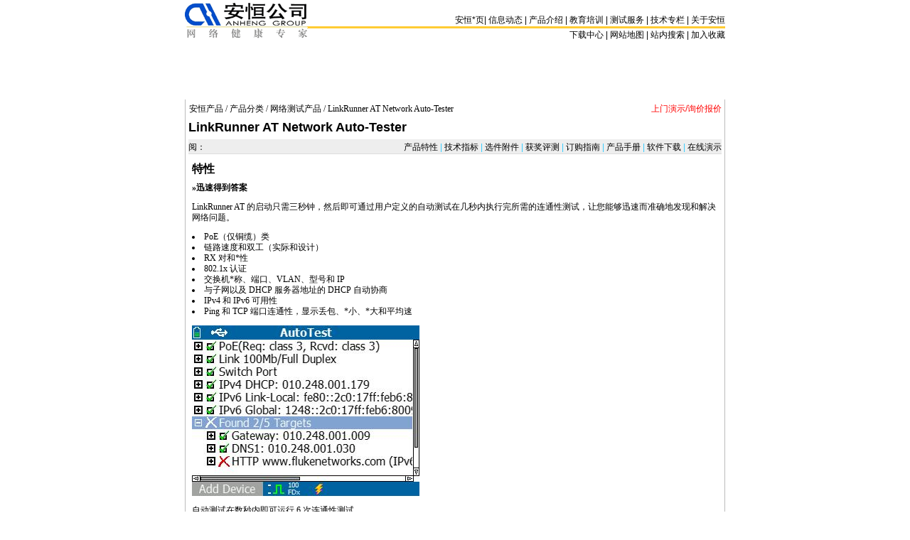

--- FILE ---
content_type: text/html; charset=utf-8
request_url: http://gentoo.anheng.com.cn/products/html/network_test_products/403.html
body_size: 7595
content:
<html>
<head>
<title>LinkRunner AT Network Auto-Tester--安恒产品- gentoo.anheng.com.cn  (报价 价格)</title>
<meta name="keywords" content=" 福禄克网络 Fluke Networks 贝迪 Brady">
<meta content="LinkRunner AT Network Auto-Tester 是解决网络连通性问题的<span title='广告法合规核查中'>*</span>快方式。 这种坚固耐用的手持式网络测试仪具有完善的<span title='广告法合规核查中'>*</span>键自动测试功能，让您无需在诊断时做任何猜测。 自动测试能够在 10 秒内执行完所需的<span title='广告法合规核查中'>*</span>系列连通性测试，让您准确而迅速地确定并解决网络问题。

主要功能包括在 10/100/1G 速度下通过铜缆和光纤检验信号和链路完整性、<span title='广告法合规核查中'>**</span>的 TruePower&amp;#8482; PoE 测试和负载、802.1x 认证，电缆布线、IPv4/IPv6 就绪状况、简洁的用户界面和颜色显示、测试结果的详细记录并存储 50 份报告、线路位置与识别以及<span title='广告法合规核查中'>*</span>近的交换机信息。 --福禄克网络测试仪/贝迪工业标签标识" name="description">
<meta http-equiv=content-type content="text/html; charset=utf-8">
<style type="text/css">
<!--
td {
        font-size : 12px;
}
.unnamed1 {FONT-SIZE: 12px; COLOR: #ffffff; LINE-HEIGHT: 129%}
.unnamed2 {FONT-SIZE: 12px; COLOR: #000000; LINE-HEIGHT: 129%}
.unnamed3 {	FONT-SIZE: 12px; COLOR: #ff0000;  LINE-HEIGHT: 129%}
.unnamed4 {	FONT-SIZE: 12px; VERTICAL-ALIGN: middle; COLOR: #000000; LINE-HEIGHT: 129%}
.unnamed5 {	BORDER-TOP-WIDTH: 1px; FONT-WEIGHT: normal; BORDER-LEFT-WIDTH: 1px; FONT-SIZE: 12px; BORDER-LEFT-COLOR: black; BORDER-BOTTOM-WIDTH: 1px; BORDER-BOTTOM-COLOR: #000000; COLOR: #000000; BORDER-TOP-COLOR: black; LINE-HEIGHT: normal; FONT-STYLE: normal; HEIGHT: 18px; BACKGROUND-COLOR: #ffffff; BORDER-RIGHT-WIDTH: 1px; FONT-VARIANT: normal; BORDER-RIGHT-COLOR: #000000}
.lable1 { FONT-SIZE: 12px; COLOR: #ffffff; }
.lable2 { FONT-SIZE: 12px; COLOR: #000000; }
.lable3 { FONT-SIZE: 12px; COLOR: #ff0000; }
.line-space  {line-height: 136%;}
.line-space0 {line-height: 100%;}
.nounderline {text-decoration: none;}
/* default link colors */

A:visited {color:black; TEXT-DECORATION: none}
A:hover {COLOR: red; TEXT-DECORATION: underline}
a:active {color:blue; text-decoration: none}
a:link {color:black;text-decoration: none}


/* default page elements */
p, li, dl {
  text-align: left;
}

input,textarea{
        font-family: Tahoma,MS Shell Dlg,宋体;
        font-size : 12px;
        font-weight : normal;
        background-color : #EEEEEE;
}

/* buttons */
.button {
        font-family: Tahoma,MS Shell Dlg,宋体;
        font-size : 12px;
        font-weight : border;
}

.text {
        color : #000000;
        font-family: Tahoma,MS Shell Dlg,宋体;
        font-size : 12px;
        font-weight : normal;
        background-color : #FFFFFF;
}
select {
        color : #000000;
        font-family: Tahoma,MS Shell Dlg,宋体;
        font-size : 12px;
        font-weight : normal;
        background-color : #EEEEEE;
}
.firstalt {
                background-color: #EEEEEE;
}
.secondalt {
                background-color: #FFFFFF;
}
.bigfont {
                    font-family: Tahoma,MS Shell Dlg,宋体;
                    font-size: 16px;
                    font-weight : border;
}
.normalfont {
                    font-family: Tahoma,MS Shell Dlg,宋体;
                    font-size: 12px;
}
.middlefont {
                    font-family: Tahoma,MS Shell Dlg,宋体;
                    font-size: 11px;
}
.smallfont {
                    font-family: Tahoma,MS Shell Dlg,宋体;
                    font-size: 9px;
}
.arrow {
                    font-family: Tahoma,MS Shell Dlg,宋体;
                    font-size: 9px;
                    color: #FF6600;
}
#content a:link,#content a:active,#content a:visited {
                text-decoration: underline;
                color : #3366cc;
}
#content a:hover {
                text-decoration: none;
                color : #9966cc;
}
.content {
                    font-family: Tahoma,MS Shell Dlg,宋体;
                    font-size: 12px;
                    line-height: 130%
}

.subhead {
                    font-family: Tahoma,MS Shell Dlg,宋体;
                    font-size: 14px;
                    color: #FF6600;
}

#cattext {
        text-decoration: none;
        color: ;
        font-family: Tahoma,MS Shell Dlg,宋体;
        font-size : 12px;
}

#tbh {
        text-decoration: none;
        color: #FFFFFF;
        font-family: Tahoma,MS Shell Dlg,宋体;
        font-size : 12px;
}
#tbh A:link {COLOR: #FFFFFF; TEXT-DECORATION: none}
#tbh  A:visited {COLOR: #FFFFFF; TEXT-DECORATION: none}
#tbh  A:active {COLOR: #FFFFFF; TEXT-DECORATION: none}
#tbh  A:hover {COLOR: #FFFFFF; TEXT-DECORATION: none}

#nav { background-color :#303958 }
#nav A{ text-decoration: none; color: #FFFFFF; TEXT-DECORATION: none}

#root A{ text-decoration: none; color: #FFFFFF;}
#cat A{ text-decoration: none; color: #000000;}

#head { color: #FFFFFF; background-color :#989898}
#head A{ text-decoration: none; color: #FFFFFF;}

#cattitle A:link {COLOR: #000000; TEXT-DECORATION: none}
#cattitle A:visited {COLOR: #000000; TEXT-DECORATION: none}
#cattitle A:active {COLOR: #000000; TEXT-DECORATION: none}
#cattitle A:hover {COLOR: #000000; TEXT-DECORATION: none}


/* generic body */
body {
  margin: 0px 0px 0px 0px;
  padding: 0px;
  font-family: Arial, Helvetica, Verdana, Sans-serif;
  font-size: 80%;
  color: #000;
  background-color: #fff;
  background-position: top left;
  background-attachment: scroll;
}


.topnav a {
	font-size: 12px;
	color: #000000;
}
.topnav a:link {color: #000000; text-decoration: none}
.topnav a:visited {color: #000000; text-decoration: none}
.topnav a:active {color: #000000; text-decoration: none}
.topnav a:hover {color: #FFFFFF; text-decoration: none}

-->
</style>
</head>
<body>
<center>
<!-- start logo -->

<table width="760" height="60" border="0" align="center" cellpadding="0" cellspacing="0">
  <tr> 
    <td width="172" rowspan="3"><a href="https://www.anheng.com" target="_top"><img src="/images/logo2003.gif" border="0"></a></td>
    <td height="37" valign="bottom"> 
      <div align="right"><a href="https://www.anheng.com" target="_top">安恒<span title='广告法合规核查中'>*</span>页</a>| <a href="/news/" target="_top">信息动态</a> 
        | <a href="/ah_product/product-content.htm" target="_top">产品介绍</a> | <a href="/ah_training/ah_tr_introduce.htm" target="_top">教育培训</a> 
        | <a href="/ah_service/service-content.htm" target="_top">测试服务</a> | <a href="/articles/articles-mailinglist.htm" target="_top">技术专栏</a> 
        | <a href="/ah_aboutah/ah_about_introduce.html" target="_top">关于安恒</a></div></td>
  </tr>
  <tr> 
    <td bgcolor="#FFCC33"><img src="/images/dot.gif" width="1" height="1"></td>
  </tr>
  <tr>
    <td> 
      <table width="100%" border="0" cellspacing="0" cellpadding="0">
        <tr>
          <td><div align="right">下载中心 | 
              网站地图 | <a href="/search.html" target="_top">站内搜索</a> | <a href="javascript:window.external.AddFavorite(%27https://www.anheng.com%27,'安恒公司—网络测试专家')">加入收藏</a></div></td>
        </tr>
      </table></td>
  </tr>
</table>

<!-- end logo -->
<table cellspacing="0" cellpadding="0" width="760" border="0" bgcolor="#FFFFFF">
    <tr align="center">
      <td>


<table width="760" border="0" align="center" cellpadding="0" cellspacing="0">
  <tr> 
    <td height="80"> 
      <script>

var theImages = new Array()
theImages[0] = '<a href="/news/html/labeling_wiremark/1523.html" target="_blank"><img src="/images/marketing/top-tls2200.jpg" border="0" alt="综合布线工程1000个信息点标识选型方案案例"></a>'
theImages[1] = '<a href="/news/html/promotion/nmpp_promotion.html" target="_blank"><img src="/images/marketing/top-nmpp.jpg" border="0" alt="买DSP-LT,LinkRunner,CableIQ,MSP,IntelliTone送网络维护学院培训<span title='广告法合规核查中'>*</span>惠卡"></a>'
theImages[2] = '<a href="/ah_service/" target="_blank"><img src="/images/marketing/top-service.jpg" border="0" alt="安恒网络测试服务中心"></a>'

var j = 0
var p = theImages.length;
var preBuffer = new Array()
for (i = 0; i < p; i++){
   preBuffer[i] = new Image()
   preBuffer[i] = theImages[i]
}
var whichImage = Math.round(Math.random()*(p-1));
function showImage(){
document.write(''+theImages[whichImage]+'');
}
</script>
<script>showImage();</script>
    </td>
  </tr>
</table>


<table width="100%" border="0" cellspacing="0" cellpadding="0">
  <tr>
    <td width="1" valign="top" bgcolor="#BCBCBC"></td>
    <td valign="top">
      <table width="100%" border="0" cellpadding="0" cellspacing="0">
        <tr>
          <td colspan="2">

            <table width="100%" border="0" cellspacing="0" cellpadding="4">
              <tr>
                <td valign="top" align="center" colspan="2">

				
<table width="100%" border="0" cellspacing="0" cellpadding="0">
                    <tr>                                      
                      <td valign="bottom">

<table width="100%" border="0" cellspacing="0" cellpadding="0">
  <tr> 
    <td> <table width="100%" border="0" cellspacing="1" cellpadding="0">
  <tr>
    <td>
      <span class="normalfont"><a href="/products/">安恒产品</a> / <a href="/products/html/product_classification">产品分类</a> / <a href="/products/html/network_test_products">网络测试产品</a> / LinkRunner AT Network Auto-Tester</span>
    </td>
  </tr>
</table>
</td>
    <td align=right><a href="/news/5/350.html"><font color="#FF0000">上门演示/询价报价</font></a></td>
  </tr>
  <tr>
    <td height=6></td>
    <td></td>
  </tr>
</table>

                        <!-- BEGIN TEMPLATE: articlehome_pagejump -->
                        <!-- END TEMPLATE: articlehome_pagejump -->
                        <strong><font size="+1">LinkRunner AT Network Auto-Tester</font></strong>
                        <br>
<table width="100%" border="0" cellspacing="0" cellpadding="0">
<tr><td colspan=2 height=6></td></tr>
</table>

<table width="100%" border="0" cellspacing="0" cellpadding="0" bgColor=#eeeeee>
<tr><td colspan=2 height=3></td></tr>
  <tr> 
    <td width="23%"><span class="normalfont">阅： <font color="#666666"><span id=count></span></span></td>
    <td width="77%" align="right"> <a href="/products/html/network_test_products/403.html">产品特性 </a><font color="#33CCFF">|</font><a href="/products/html/network_test_products/403_p2.html"> 技术指标 </a><font color="#33CCFF">|</font><a href="/products/html/network_test_products/403_p3.html"> 选件附件 </a><font color="#33CCFF">|</font><a href="/products/html/network_test_products/403_p4.html"> 获奖评测 </a><font color="#33CCFF">|</font><a href="/products/html/network_test_products/403_p5.html"> 订购指南 </a><font color="#33CCFF">|</font><a href="/products/html/network_test_products/403_p6.html"> 产品手册 </a><font color="#33CCFF">|</font><a href="/products/html/network_test_products/403_p7.html"> 软件下载 </a><font color="#33CCFF">|</font><a href="/products/html/network_test_products/403_p8.html"> 在线演示</a> 
    </td>
  </tr>
</table>
 
                      </td>
                                    </tr>
                                  </table>
					 
 <table width="100%" border="0" cellspacing="0" cellpadding="0">
                    <TR><TD vAlign=top bgColor=#dddddd colSpan=2 height=1></TD>
                    </TR>
</table>
	</td>
              </tr>

              <tr>
                <td valign="top" colspan="2">
                  <table width="100%" border="0" cellspacing="1" cellpadding="4">
                    <tr>
                      <td valign="top">
                        <div class="content"><P><FONT face=宋体 size=3><STRONG>特性</STRONG></FONT></P>
<P><FONT face=宋体><STRONG>&raquo;迅速得到答案</STRONG></FONT></P>
<P><FONT face=宋体>LinkRunner AT 的启动只需三秒钟，然后即可通过用户定义的自动测试在几秒内执行完所需的连通性测试，让您能够迅速而准确地发现和解决网络问题。 </FONT></P>
<LI><FONT face=宋体>PoE（仅铜缆）类 </FONT>
<LI><FONT face=宋体>链路速度和双工（实际和设计） </FONT>
<LI><FONT face=宋体>RX 对和<span title='广告法合规核查中'>*</span>性 </FONT>
<LI><FONT face=宋体>802.1x 认证</FONT> 
<LI><FONT face=宋体>交换机<span title='广告法合规核查中'>*</span>称、端口、VLAN、型号和 IP</FONT> 
<LI><FONT face=宋体>与子网以及 DHCP 服务器地址的 DHCP 自动协商</FONT> 
<LI><FONT face=宋体>IPv4 和 IPv6 可用性</FONT> 
<LI><FONT face=宋体>Ping 和 TCP 端口连通性，显示丢包、<span title='广告法合规核查中'>*</span>小、<span title='广告法合规核查中'>*</span>大和平均速</FONT> 
<P><IMG alt="" hspace=0 src="http://www.anheng.com.cn/products/showimg.php?iid=3073&amp;action=small" align=baseline border=0></P>
<P><FONT face=宋体>自动测试在数秒内即可运行 6 次连通性测试 </FONT></P>
<P><FONT face=宋体><STRONG>&raquo;立即检验连通性并确定<span title='广告法合规核查中'>*</span>近的交换机和 VLAN</STRONG></FONT></P>
<P><FONT face=宋体>使用铜缆或光纤连接 LinkRunner AT 并打开，它会立即显示链路状态、连接类型和信号强度。 </FONT></P>
<P><FONT face=宋体>然后 LinkRunner AT 使用 IEEE 链路层发现协议 (LLDP) 以及 Cisco 和 Extreme 发现协议（CDP 和 EDP）显示 VLAN 和<span title='广告法合规核查中'>*</span>近的交换机型号、槽口和端口。 </FONT></P>
<P><FONT face=宋体>LinkRunner AT 显示<span title='广告法合规核查中'>*</span>近的交换机的关键信息，包括： </FONT></P>
<LI><FONT face=宋体>交换机<span title='广告法合规核查中'>*</span>称和型号 </FONT>
<LI><FONT face=宋体>IP 地址 </FONT>
<LI><FONT face=宋体>端口、槽口和 VLAN</FONT> 
<LI><FONT face=宋体>双工和速度（实际和设计）</FONT> 
<LI><FONT face=宋体>信号强度</FONT> 
<LI><FONT face=宋体>连接（MDI 或 MDI/X）</FONT> 
<LI><FONT face=宋体>PoE 电压和功率（实际和测试<span title='广告法合规核查中'>*</span>限）</FONT> 
<LI><FONT face=宋体>双绞线功率的图形展示</FONT> 
<P><IMG alt="" hspace=0 src="http://www.anheng.com.cn/products/showimg.php?iid=3076&amp;action=small" align=baseline border=0> </P>
<P><FONT face=宋体>铜缆 100 MB 链路，端口 23 采用 PoE</FONT></P>
<P><IMG alt="" hspace=0 src="http://www.anheng.com.cn/products/showimg.php?iid=3079&amp;action=small" align=baseline border=0></P>
<P><FONT face=宋体>光纤 1 Gig 链路</FONT></P>
<P><FONT face=宋体><STRONG>&raquo;TruePower&#8482; PoE 测试 </STRONG></FONT></P>
<P><FONT face=宋体>您可通过将实际功率提高到 802.3at 标准 25.5W 来迅速验证 PoE 性能。加载电路对交换机、布线和接线板进行压力测试，所有这些测试都可同时测量所用电压和双绞线。 在安装摄像头、AP 和电话之前验证 TruePower 交付的能力，确保部署的顺利进行。 </FONT><IMG alt="" hspace=0 src="http://www.anheng.com.cn/products/showimg.php?iid=3082&amp;action=small" align=baseline border=0></P>
<P><FONT face=宋体>PoE 设置 </FONT></P>
<P><FONT face=宋体><STRONG>&raquo;关键设备和应用程序的可用性 </STRONG></FONT></P>
<P><FONT face=宋体>除了经常会被屏蔽的 Ping 之外，LinkRunner AT 还会执行 TCP 端口打开测试，以检验应用程序通过 IPv4 和 IPv6 的连通性。 报告中包含路由器、DNS 和 DHCP 服务器及其响应时间。 用 URL 或 IPv4/IPv6 地址及可选的应用程序端口号额外配置 10 个设备，以满足您的要求。</FONT><FONT face=宋体><IMG alt="" hspace=0 src="http://www.anheng.com.cn/products/showimg.php?iid=3085&amp;action=small" align=baseline border=0>&nbsp;</FONT></P>
<P><FONT face=宋体>Ping 和 TCP 端口连通性 </FONT></P>
<P><FONT face=宋体><STRONG>&raquo;802.1x 认证</STRONG></FONT></P>
<P><FONT face=宋体>使用 802.1x 和 MAC 访问控制列表 (ACL) 验证对安全网络的访问。 内置的 LinkRunner Manager 软件可以用于配置 802.1x EAP 类型、下载证书和输入密码。 </FONT></P>
<P><IMG alt="" hspace=0 src="http://www.anheng.com.cn/products/showimg.php?iid=3088&amp;action=small" align=baseline border=0></P>
<P><FONT face=宋体>802.1x 故障 </FONT></P>
<P><IMG alt="" hspace=0 src="http://www.anheng.com.cn/products/showimg.php?iid=3091&amp;action=small" align=baseline border=0></P>
<P><FONT face=宋体>可使用 MAC 地址欺骗验证 MAC ACL。 </FONT></P>
<P><FONT face=宋体><STRONG>&raquo;电缆测试与检验</STRONG></FONT></P>
<P><FONT face=宋体>电缆测试</FONT></P>
<P><FONT face=宋体>使用音频、端口广告、链路闪烁以及带有多达 6 个电缆标识符的布线图定位电缆运行。 音频同时支持模拟和数字 IntelliTone 模式。</FONT></P>
<P><FONT face=宋体><IMG alt="" hspace=0 src="http://www.anheng.com.cn/products/showimg.php?iid=3094&amp;action=small" align=baseline border=0>&nbsp;</FONT></P>
<P><FONT face=宋体>电缆测试</FONT></P>
<P><FONT face=宋体>使用音频、端口广告、链路闪烁以及带有多达 6 个电缆标识符的布线图定位电缆运行。 音频同时支持模拟和数字 IntelliTone 模式。 </FONT></P>
<P><FONT face=宋体>轻松找到开路、短路、错接、串绕的三种不同方法： </FONT></P>
<LI><FONT face=宋体>在无终端电缆上 </FONT>
<LI><FONT face=宋体>使用 WireView 电缆标识符</FONT> 
<LI><FONT face=宋体>使用 LinkRunner AT <span title='广告法合规核查中'>*</span>侧的内置布线图端口</FONT> 
<P><FONT face=宋体><IMG alt="" hspace=0 src="http://www.anheng.com.cn/products/showimg.php?iid=3097&amp;action=small" align=baseline border=0>&nbsp;</FONT> </P>
<P><FONT face=宋体><span title='广告法合规核查中'>*</span>质电缆 </FONT></P>
<P><IMG alt="" hspace=0 src="http://www.anheng.com.cn/products/showimg.php?iid=3100&amp;action=small" align=baseline border=0></P>
<P><FONT face=宋体>使用电缆标识符 #1 的线对 1,2 与 7,8 相交换的错接电缆 </FONT></P>
<P><IMG alt="" hspace=0 src="http://www.anheng.com.cn/products/showimg.php?iid=3103&amp;action=small" align=baseline border=0></P>
<P><FONT face=宋体>使用内置布线图端口的 4 上有断路的电缆 </FONT></P>
<P><IMG alt="" hspace=0 src="http://www.anheng.com.cn/products/showimg.php?iid=3106&amp;action=small" align=baseline border=0></P>
<P><FONT face=宋体><STRONG>&raquo;反射器</STRONG></FONT></P>
<P><FONT face=宋体>LinkRunner AT 包反射器模式使其在进行吞吐量测试时可用作远程设备以验证 LAN 和 WAN 的吞吐量，<span title='广告法合规核查中'>*</span>高验证能力为 1GBps。 可对其进行编程以交换 MAC 和/或 IP 地址。</FONT></P>
<P><FONT face=宋体>&nbsp;LinkRunner 支持以下设备的包反射： </FONT></P>
<LI><FONT face=宋体>OptiView&reg; XG Network Analysis Tablet</FONT> 
<LI><FONT face=宋体>EtherScope&#8482; Network Assistant</FONT> 
<LI><FONT face=宋体>MetroScope&#8482; Service Provider Assistant </FONT>
<LI><FONT face=宋体>所有生成 802.3 帧或 IP 包流的设备 </FONT><FONT face=宋体></FONT< body></FONT>
<P><IMG alt="" hspace=0 src="http://www.anheng.com.cn/products/showimg.php?iid=3109&amp;action=small" align=baseline border=0> </P>
<P><FONT face=宋体><STRONG>&raquo;使用 LinkWare Manager 记录结果、管理配置和更新软件</STRONG></FONT></P>
<P><FONT face=宋体>LinkRunner Manager 是 LinkRunner AT 的附带软件，可用于生成报告、管理 LinkRunner AT 配置文件和升<span title='广告法合规核查中'>*</span> LinkRunner AT 固件。</FONT></P>
<P><FONT face=宋体>记录结果</FONT></P>
<P><FONT face=宋体>保存当前故障排除过程的完整结果，只需<span title='广告法合规核查中'>*</span>键即可下载到 &lt; 使用 LinkRunner 只需按下<span title='广告法合规核查中'>*</span>个按键，即可记录所有收集的、关于以下方面的详细信息： 创建报告，以便快速地解决故障单或提供上报问题所需文档。 Manager 上。 PC P&gt;</P>
<LI><FONT face=宋体>自动测试结果 </FONT>
<LI><FONT face=宋体>交换机结果 </FONT>
<LI><FONT face=宋体>电缆结果 </FONT></FONT>
<P><FONT face=宋体>将整个过程传输到 PC 并使用 LinkRunner Manager 软件方便地查看/存储它们。 </FONT></P>
<P><FONT face=宋体>配置文件</FONT></P>
<P><FONT face=宋体>通过配置文件功能，可以轻松配置、管理和控制 LinkRunner AT 或整个 LinkRunner AT 系列的使用。配置文件包括以下设置： </P>
<LI><FONT face=宋体>启动 IPv6 寻址 </FONT>
<LI><FONT face=宋体>包括 DHCP 或静态地址的 IP 配置 </FONT>
<LI><FONT face=宋体>包括 802.1x 安全、速度/双工设置和 VLAN ID <span title='广告法合规核查中'>*</span><span title='广告法合规核查中'>*</span><span title='广告法合规核查中'>*</span>在内的 VLAN 和连接配置 </FONT><FONT face=宋体>10 设备的自动测试配置 </FONT><FONT face=宋体>PoE 配置和负载 </FONT><FONT face=宋体>反射器模式配置 </FONT></FONT>
<P><FONT face=宋体>命<span title='广告法合规核查中'>*</span>并传输多达 10 个配置文件到 LinkRunner AT。也可将配置文件从 LinkRunner AT 传输到 LinkRunner Manager 软件。 </FONT></P>
<P><FONT face=宋体>配置文件可以将多个关键测试标准化到<span title='广告法合规核查中'>*</span>个或多个配置文件，方便员工生成<span title='广告法合规核查中'>*</span>致的测试结果。 例如，使用配置文件检验关键设备的连通性。</FONT></P>
<P><FONT face=宋体>记录过程</FONT></P>
<P><FONT face=宋体>保存当前故障排除过程的完整结果，只需<span title='广告法合规核查中'>*</span>键即可下载到 PC 上。 然后使用 LinkRunner Manager 创建报告，以便快速地解决故障单或提供上报问题所需文档。 只需按下<span title='广告法合规核查中'>*</span>个按键，即可记录所有收集的、关于以下方面的详细信息： </P>
<LI><FONT face=宋体>自动测试结果 </FONT>
<LI><FONT face=宋体>交换机结果 </FONT>
<LI><FONT face=宋体>电缆结果 </FONT>
<P><FONT face=宋体>将整个过程传输到 PC 并使用 LinkRunner Manager 软件方便地查看/存储它们。 </FONT></P>
<P><FONT face=宋体>轻松升<span title='广告法合规核查中'>*</span> </FONT></P>
<P><FONT face=宋体>迷你 USB 端口允许软件在数分钟内完成现场升<span title='广告法合规核查中'>*</span>。 另外，通过我们的金牌支持计划，用户将自动享受免费升<span title='广告法合规核查中'>*</span>。</FONT></P></FONT>
<P><FONT face=宋体><STRONG>&raquo;Two Models: LRAT-2000 and LRAT-1000</STRONG></FONT></P>
<P><FONT face=宋体>LinkRunner AT is available in two models: LRAT-2000 and LRAT-1000. LinkRunner AT 2000 adds the following exclusive* features: </FONT></P>
<LI><FONT face=宋体>Fiber support </FONT>
<LI><FONT face=宋体>TruePower&#8482; PoE loading </FONT>
<LI><FONT face=宋体>IPv6 support </FONT>
<LI><FONT face=宋体>Reflector support </FONT>
<LI><FONT face=宋体>More reports: 50 instead of 10 </FONT>
<P><FONT face=宋体>*These exclusive features cannot be added to the LinkRunner AT 1000. </FONT></P>
<P><FONT face=宋体><STRONG>&raquo;多国语言支持</STRONG></FONT></P>
<P><FONT face=宋体>LinkRunner AT 完全支持英语、法语、德语、西班牙语、葡萄牙语、俄语、日语和简体中文等多国语言。 多国语言支持的内容有 LinkRunner AT 用户界面、入门指南、用户手册和支持的 LinkRunner Manager 软件、帮助文件和用户报告。</FONT></P>
<P><FONT face=宋体><STRONG>&raquo;LinkRunner Family Comparison Chart</STRONG></FONT></P>
<P><IMG alt="" hspace=0 src="http://www.anheng.com.cn/products/showimg.php?iid=3112&amp;action=small" align=baseline border=0></P>
<P><FONT face=宋体>查看 LinkRunner AT 与 LinkRunner 测试仪整个系列的对比。 </FONT></P></LI></div>
                      </td>
                    </tr>
                                    
          <tr>
                      <td valign="top" align="right"><span class="normalfont"><b>责任编辑:</b>
                        网络测试产品经理</span></td>
                    </tr>
                  </table>
                  <table cellpadding=4 width="100%" border=0 cellspacing="1">
    <tr>
      <td align="right">
<table width="100%" border=0 cellpadding=0 cellspacing="0" bgcolor="#CCCCCC">
  <tr><td></td></tr>
</table>
 [ <a href="/products/article.php?articleid=403&pagenum=1">产品特性</a> ]
 [ <a href="/products/article.php?articleid=403&pagenum=2">技术指标</a> ]
 [ <a href="/products/article.php?articleid=403&pagenum=3">选件&附件</a> ]
 [ <a href="/products/article.php?articleid=403&pagenum=4">获奖&评测</a> ]
 [ <a href="/products/article.php?articleid=403&pagenum=5">订购指南</a> ]
        </td>
    </tr>
</table>
 </td>
              </tr>
              <tr>
                <td valign="top" colspan="2">
                  <table width="100%" border="0" cellspacing="0" cellpadding="0" bgcolor="#FFFFFF">
                    <tr>
                      <td>
                        <table width="100%" border="0" cellspacing="1" cellpadd??ing="4">
                          <tr align="center" bgcolor="#EEEEEE">
                            <td width="20%" nowrap><span class="normalfont"><b><a href="/products/recommend.php?articleid=403&pagenum=0">Email给朋友</a></b></span></td>
                            <td width="20%" nowrap><span class="normalfont"><b><a href="/products/print.php?articleid=403">打印本文</a></b></span></td>
                          </tr>
                        </table>
                      </td>
                    </tr>
                  </table>
                </td>
              </tr>
              <tr align="center">
                <td colspan="2">
        
        
                </td>
              </tr>
            </table>
          </td>
        </tr>
      </table>
    </td>
   <td width="1" valign="top" bgcolor="#BCBCBC"></td>
  
 </tr>
</table>
             </td>
            </tr>
  <tr bgcolor="#BCBCBC">
    <td colspan="2" height="1"></td>
  </tr>
          </table>
<table width="760" border="0" cellpadding="4" cellspacing="0" bgcolor="#EEEEEE">

<tr bgcolor=#00008b>
    <td colspan=2 class=unnamed1>
      <div align=center><span
      class=lable1>版权所有·安恒公司　Copyright &copy; 2004&nbsp;&nbsp; gentoo.anheng.com.cn &nbsp;   All  Rights  <a href=/products/contribute.php ><span class=unnamed1>Reser</span></a><a href=/products/member.php?action=logout ><span class=unnamed1>ved</span></a>&nbsp;&nbsp;&nbsp;&nbsp;</span></div>

    </td>
  </tr>
<tr><td bgcolor=#ffffff align=right>
北京市海淀区<span title='广告法合规核查中'>*</span>体南路9号 主语国际商务中心4号楼8层 (邮编100048) 电话：010-88018877<br><br>
</td></tr>
</table>
<SCRIPT LANGUAGE="JavaScript" src=https://float2006.tq.cn/floatcard?adminid=8882123&sort=0&version=vip></SCRIPT>
</center>


<script language='javascript' src='/products/count.php?id=403'></script>
</body>
</html>